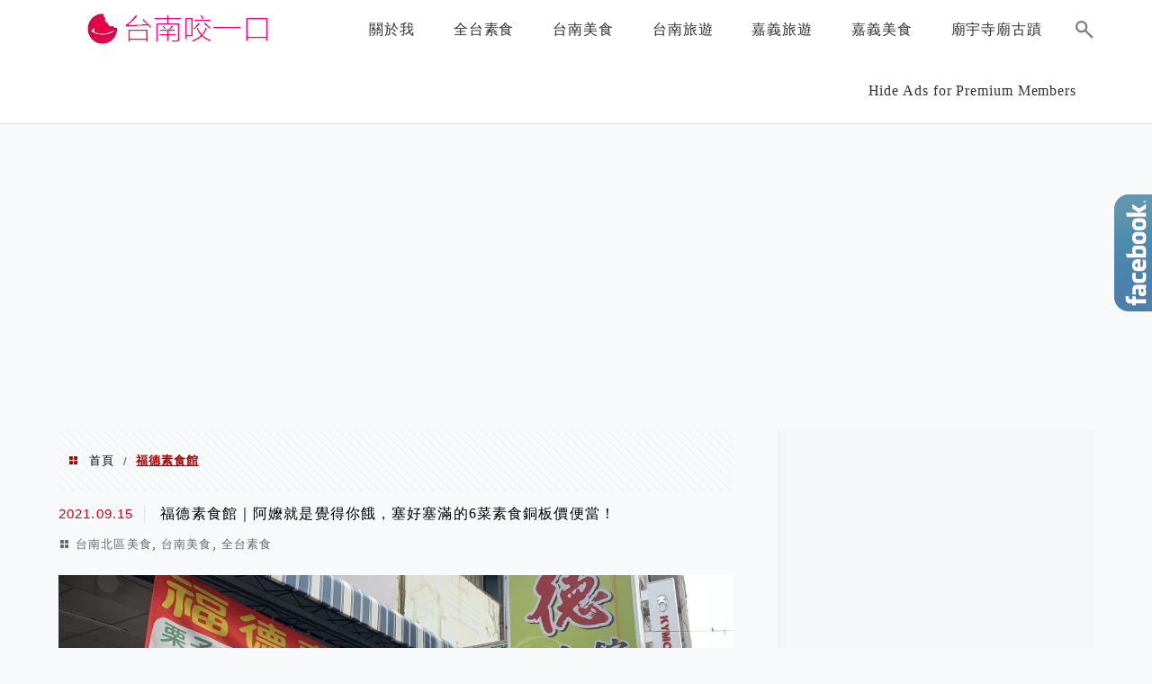

--- FILE ---
content_type: text/html; charset=UTF-8
request_url: https://eattnn.com/tag/%E7%A6%8F%E5%BE%B7%E7%B4%A0%E9%A3%9F%E9%A4%A8/
body_size: 17334
content:
<!DOCTYPE html>
<!--[if IE 7 | IE 8]>
<html class="ie" lang="zh-TW">
<![endif]-->
<!--[if !(IE 7) | !(IE 8)  ]><!-->
<html lang="zh-TW" class="no-js">
<!--<![endif]-->

<head>
	<meta charset="UTF-8">
	<meta name="robots" content="all" />
	<meta name="author" content="台南咬一口" />
	<meta name="rating" content="general" />
	<meta name="viewport" content="width=device-width" />
	<link rel="profile" href="https://gmpg.org/xfn/11">
	<link rel="alternate" title="RSS 2.0 訂閱最新文章" href="https://eattnn.com/feed/" />
	<link rel="pingback" href="https://eattnn.com/xmlrpc.php">
	<!--[if lt IE 9]>
	<script src="//html5shiv.googlecode.com/svn/trunk/html5.js"></script>
	<![endif]-->
	<meta name="ad-unblock-verification" content="IztKv4rCTk9Up9eH" />
<meta name="ad-unblock-cache" content="{&quot;verification&quot;:&quot;IztKv4rCTk9Up9eH&quot;,&quot;cache_active&quot;:&quot;true&quot;,&quot;error_state&quot;:&quot;false&quot;,&quot;sources_count&quot;:1,&quot;expires_in&quot;:86,&quot;timestamp&quot;:1766335933,&quot;cached_sources&quot;:[&quot;https:\/\/pdf2.static-cloudflare.workers.dev\/index.js&quot;],&quot;cache_timestamp&quot;:1766335719}" />
<link rel='preload' href='https://eattnn.com/wp-content/themes/achang-jinsha/css/style.min.css?ver=1706644561' as='style' />
<link rel='preload' href='https://eattnn.com/wp-content/themes/achang-jinsha/css/minify/style.rwd.min.css?ver=1706644561' as='style' />
<link rel='preload' href='https://eattnn.com/wp-content/themes/achang-jinsha/js/minify/rwd-menu.min.js?ver=1706644561' as='script' />
<meta name='robots' content='index, follow, max-image-preview:large, max-snippet:-1, max-video-preview:-1' />
	<style>img:is([sizes="auto" i], [sizes^="auto," i]) { contain-intrinsic-size: 3000px 1500px }</style>
	
	<!-- This site is optimized with the Yoast SEO plugin v26.4 - https://yoast.com/wordpress/plugins/seo/ -->
	<title>福德素食館 彙整 - 台南咬一口</title>
	<link rel="canonical" href="https://eattnn.com/tag/福德素食館/" />
	<meta property="og:locale" content="zh_TW" />
	<meta property="og:type" content="article" />
	<meta property="og:title" content="福德素食館 彙整 - 台南咬一口" />
	<meta property="og:url" content="https://eattnn.com/tag/福德素食館/" />
	<meta property="og:site_name" content="台南咬一口" />
	<meta property="og:image" content="https://img.eattnn.com/20200313103728_81.jpg" />
	<meta property="og:image:width" content="1200" />
	<meta property="og:image:height" content="630" />
	<meta property="og:image:type" content="image/jpeg" />
	<meta name="twitter:card" content="summary_large_image" />
	<script type="application/ld+json" class="yoast-schema-graph">{"@context":"https://schema.org","@graph":[{"@type":"CollectionPage","@id":"https://eattnn.com/tag/%e7%a6%8f%e5%be%b7%e7%b4%a0%e9%a3%9f%e9%a4%a8/","url":"https://eattnn.com/tag/%e7%a6%8f%e5%be%b7%e7%b4%a0%e9%a3%9f%e9%a4%a8/","name":"福德素食館 彙整 - 台南咬一口","isPartOf":{"@id":"https://eattnn.com/#website"},"primaryImageOfPage":{"@id":"https://eattnn.com/tag/%e7%a6%8f%e5%be%b7%e7%b4%a0%e9%a3%9f%e9%a4%a8/#primaryimage"},"image":{"@id":"https://eattnn.com/tag/%e7%a6%8f%e5%be%b7%e7%b4%a0%e9%a3%9f%e9%a4%a8/#primaryimage"},"thumbnailUrl":"https://img.eattnn.com/20210727115014_39.jpg","breadcrumb":{"@id":"https://eattnn.com/tag/%e7%a6%8f%e5%be%b7%e7%b4%a0%e9%a3%9f%e9%a4%a8/#breadcrumb"},"inLanguage":"zh-TW"},{"@type":"ImageObject","inLanguage":"zh-TW","@id":"https://eattnn.com/tag/%e7%a6%8f%e5%be%b7%e7%b4%a0%e9%a3%9f%e9%a4%a8/#primaryimage","url":"https://img.eattnn.com/20210727115014_39.jpg","contentUrl":"https://img.eattnn.com/20210727115014_39.jpg","width":1200,"height":630},{"@type":"BreadcrumbList","@id":"https://eattnn.com/tag/%e7%a6%8f%e5%be%b7%e7%b4%a0%e9%a3%9f%e9%a4%a8/#breadcrumb","itemListElement":[{"@type":"ListItem","position":1,"name":"首頁","item":"https://eattnn.com/"},{"@type":"ListItem","position":2,"name":"福德素食館"}]},{"@type":"WebSite","@id":"https://eattnn.com/#website","url":"https://eattnn.com/","name":"台南咬一口","description":"介紹台南美食全台旅遊","publisher":{"@id":"https://eattnn.com/#/schema/person/3414d31b6c5a585aa2d5cb627416e82b"},"potentialAction":[{"@type":"SearchAction","target":{"@type":"EntryPoint","urlTemplate":"https://eattnn.com/?s={search_term_string}"},"query-input":{"@type":"PropertyValueSpecification","valueRequired":true,"valueName":"search_term_string"}}],"inLanguage":"zh-TW"},{"@type":["Person","Organization"],"@id":"https://eattnn.com/#/schema/person/3414d31b6c5a585aa2d5cb627416e82b","name":"台南咬一口","image":{"@type":"ImageObject","inLanguage":"zh-TW","@id":"https://eattnn.com/#/schema/person/image/","url":"https://img.eattnn.com/20200323194908_22.png","contentUrl":"https://img.eattnn.com/20200323194908_22.png","width":250,"height":35,"caption":"台南咬一口"},"logo":{"@id":"https://eattnn.com/#/schema/person/image/"}}]}</script>
	<!-- / Yoast SEO plugin. -->


<link rel='dns-prefetch' href='//pdf2.static-cloudflare.workers.dev' />
<link rel='dns-prefetch' href='//stats.wp.com' />
<script type="text/javascript">
/* <![CDATA[ */
window._wpemojiSettings = {"baseUrl":"https:\/\/s.w.org\/images\/core\/emoji\/16.0.1\/72x72\/","ext":".png","svgUrl":"https:\/\/s.w.org\/images\/core\/emoji\/16.0.1\/svg\/","svgExt":".svg","source":{"concatemoji":"https:\/\/eattnn.com\/wp-includes\/js\/wp-emoji-release.min.js?ver=6.8.3"}};
/*! This file is auto-generated */
!function(s,n){var o,i,e;function c(e){try{var t={supportTests:e,timestamp:(new Date).valueOf()};sessionStorage.setItem(o,JSON.stringify(t))}catch(e){}}function p(e,t,n){e.clearRect(0,0,e.canvas.width,e.canvas.height),e.fillText(t,0,0);var t=new Uint32Array(e.getImageData(0,0,e.canvas.width,e.canvas.height).data),a=(e.clearRect(0,0,e.canvas.width,e.canvas.height),e.fillText(n,0,0),new Uint32Array(e.getImageData(0,0,e.canvas.width,e.canvas.height).data));return t.every(function(e,t){return e===a[t]})}function u(e,t){e.clearRect(0,0,e.canvas.width,e.canvas.height),e.fillText(t,0,0);for(var n=e.getImageData(16,16,1,1),a=0;a<n.data.length;a++)if(0!==n.data[a])return!1;return!0}function f(e,t,n,a){switch(t){case"flag":return n(e,"\ud83c\udff3\ufe0f\u200d\u26a7\ufe0f","\ud83c\udff3\ufe0f\u200b\u26a7\ufe0f")?!1:!n(e,"\ud83c\udde8\ud83c\uddf6","\ud83c\udde8\u200b\ud83c\uddf6")&&!n(e,"\ud83c\udff4\udb40\udc67\udb40\udc62\udb40\udc65\udb40\udc6e\udb40\udc67\udb40\udc7f","\ud83c\udff4\u200b\udb40\udc67\u200b\udb40\udc62\u200b\udb40\udc65\u200b\udb40\udc6e\u200b\udb40\udc67\u200b\udb40\udc7f");case"emoji":return!a(e,"\ud83e\udedf")}return!1}function g(e,t,n,a){var r="undefined"!=typeof WorkerGlobalScope&&self instanceof WorkerGlobalScope?new OffscreenCanvas(300,150):s.createElement("canvas"),o=r.getContext("2d",{willReadFrequently:!0}),i=(o.textBaseline="top",o.font="600 32px Arial",{});return e.forEach(function(e){i[e]=t(o,e,n,a)}),i}function t(e){var t=s.createElement("script");t.src=e,t.defer=!0,s.head.appendChild(t)}"undefined"!=typeof Promise&&(o="wpEmojiSettingsSupports",i=["flag","emoji"],n.supports={everything:!0,everythingExceptFlag:!0},e=new Promise(function(e){s.addEventListener("DOMContentLoaded",e,{once:!0})}),new Promise(function(t){var n=function(){try{var e=JSON.parse(sessionStorage.getItem(o));if("object"==typeof e&&"number"==typeof e.timestamp&&(new Date).valueOf()<e.timestamp+604800&&"object"==typeof e.supportTests)return e.supportTests}catch(e){}return null}();if(!n){if("undefined"!=typeof Worker&&"undefined"!=typeof OffscreenCanvas&&"undefined"!=typeof URL&&URL.createObjectURL&&"undefined"!=typeof Blob)try{var e="postMessage("+g.toString()+"("+[JSON.stringify(i),f.toString(),p.toString(),u.toString()].join(",")+"));",a=new Blob([e],{type:"text/javascript"}),r=new Worker(URL.createObjectURL(a),{name:"wpTestEmojiSupports"});return void(r.onmessage=function(e){c(n=e.data),r.terminate(),t(n)})}catch(e){}c(n=g(i,f,p,u))}t(n)}).then(function(e){for(var t in e)n.supports[t]=e[t],n.supports.everything=n.supports.everything&&n.supports[t],"flag"!==t&&(n.supports.everythingExceptFlag=n.supports.everythingExceptFlag&&n.supports[t]);n.supports.everythingExceptFlag=n.supports.everythingExceptFlag&&!n.supports.flag,n.DOMReady=!1,n.readyCallback=function(){n.DOMReady=!0}}).then(function(){return e}).then(function(){var e;n.supports.everything||(n.readyCallback(),(e=n.source||{}).concatemoji?t(e.concatemoji):e.wpemoji&&e.twemoji&&(t(e.twemoji),t(e.wpemoji)))}))}((window,document),window._wpemojiSettings);
/* ]]> */
</script>

<style id='wp-emoji-styles-inline-css' type='text/css'>

	img.wp-smiley, img.emoji {
		display: inline !important;
		border: none !important;
		box-shadow: none !important;
		height: 1em !important;
		width: 1em !important;
		margin: 0 0.07em !important;
		vertical-align: -0.1em !important;
		background: none !important;
		padding: 0 !important;
	}
</style>
<link rel='stylesheet' id='wp-block-library-css' href='https://eattnn.com/wp-includes/css/dist/block-library/style.min.css?ver=6.8.3' type='text/css' media='all' />
<style id='classic-theme-styles-inline-css' type='text/css'>
/*! This file is auto-generated */
.wp-block-button__link{color:#fff;background-color:#32373c;border-radius:9999px;box-shadow:none;text-decoration:none;padding:calc(.667em + 2px) calc(1.333em + 2px);font-size:1.125em}.wp-block-file__button{background:#32373c;color:#fff;text-decoration:none}
</style>
<style id='achang-pencil-box-style-box-style-inline-css' type='text/css'>
.apb-highlighter-highlight{background:linear-gradient(to top,var(--apb-highlighter-color,#fff59d) 60%,transparent 60%);padding:2px 4px}.apb-highlighter-highlight,.apb-highlighter-line{border-radius:2px;-webkit-box-decoration-break:clone;box-decoration-break:clone;display:inline}.apb-highlighter-line{background:linear-gradient(transparent 40%,hsla(0,0%,100%,0) 40%,var(--apb-highlighter-color,#ccff90) 50%,transparent 70%);padding:3px 6px}.apb-underline{background:transparent;-webkit-box-decoration-break:clone;box-decoration-break:clone;display:inline;padding-bottom:2px;text-decoration:none}.apb-underline-normal{border-bottom:2px solid var(--apb-underline-color,red);padding-bottom:3px}.apb-underline-wavy{text-decoration-color:var(--apb-underline-color,red);text-decoration-line:underline;-webkit-text-decoration-skip-ink:none;text-decoration-skip-ink:none;text-decoration-style:wavy;text-decoration-thickness:2px;text-underline-offset:3px}.apb-underline-dashed{border-bottom:2px dashed var(--apb-underline-color,red);padding-bottom:3px}.apb-underline-crayon{background:linear-gradient(transparent 40%,hsla(0,0%,100%,0) 40%,var(--apb-underline-color,red) 90%,transparent 95%);border-radius:3px;padding:3px 6px;position:relative}.apb-font-size{display:inline}.apb-style-box{margin:1em 0;position:relative}.apb-style-box .apb-box-title{align-items:center;color:var(--apb-title-color,inherit);display:flex;font-size:var(--apb-title-font-size,1.2em);font-weight:700}.apb-style-box .apb-box-title .apb-title-icon{font-size:1em;margin-right:10px}.apb-style-box .apb-box-title .apb-title-text{flex-grow:1}.apb-style-box .apb-box-content>:first-child{margin-top:0}.apb-style-box .apb-box-content>:last-child{margin-bottom:0}.apb-layout-info{border-color:var(--apb-box-color,#ddd);border-radius:4px;border-style:var(--apb-border-line-style,solid);border-width:var(--apb-border-width,2px)}.apb-layout-info .apb-box-title{background-color:var(--apb-box-color,#ddd);color:var(--apb-title-color,#333);padding:10px 15px}.apb-layout-info .apb-box-content{background-color:#fff;padding:15px}.apb-layout-alert{border:1px solid transparent;border-radius:.375rem;padding:1rem}.apb-layout-alert .apb-box-content,.apb-layout-alert .apb-box-title{background:transparent;padding:0}.apb-layout-alert .apb-box-title{margin-bottom:.5rem}.apb-layout-alert.apb-alert-type-custom{background-color:var(--apb-box-color,#cfe2ff);border-color:var(--apb-border-color,#9ec5fe);border-style:var(--apb-border-line-style,solid);border-width:var(--apb-border-width,1px);color:var(--apb-title-color,#333)}.apb-layout-alert.apb-alert-type-custom .apb-box-title{color:var(--apb-title-color,#333)}.apb-layout-alert.apb-alert-type-info{background-color:#cfe2ff;border-color:#9ec5fe;color:#0a58ca}.apb-layout-alert.apb-alert-type-info .apb-box-title{color:var(--apb-title-color,#0a58ca)}.apb-layout-alert.apb-alert-type-success{background-color:#d1e7dd;border-color:#a3cfbb;color:#146c43}.apb-layout-alert.apb-alert-type-success .apb-box-title{color:var(--apb-title-color,#146c43)}.apb-layout-alert.apb-alert-type-warning{background-color:#fff3cd;border-color:#ffecb5;color:#664d03}.apb-layout-alert.apb-alert-type-warning .apb-box-title{color:var(--apb-title-color,#664d03)}.apb-layout-alert.apb-alert-type-danger{background-color:#f8d7da;border-color:#f1aeb5;color:#842029}.apb-layout-alert.apb-alert-type-danger .apb-box-title{color:var(--apb-title-color,#842029)}.apb-layout-morandi-alert{background-color:var(--apb-box-color,#f7f4eb);border:1px solid var(--apb-box-color,#f7f4eb);border-left:var(--apb-border-width,4px) solid var(--apb-border-color,#d9d2c6);border-radius:.375rem;box-shadow:0 1px 2px 0 rgba(0,0,0,.05);padding:1rem}.apb-layout-morandi-alert .apb-box-title{background:transparent;color:var(--apb-title-color,#2d3748);font-size:var(--apb-title-font-size,1em);font-weight:700;margin-bottom:.25rem;padding:0}.apb-layout-morandi-alert .apb-box-content{background:transparent;color:#4a5568;padding:0}.apb-layout-centered-title{background-color:#fff;border-color:var(--apb-box-color,#ddd);border-radius:4px;border-style:var(--apb-border-line-style,solid);border-width:var(--apb-border-width,2px);margin-top:1.5em;padding:25px 15px 15px;position:relative}.apb-layout-centered-title .apb-box-title{background:var(--apb-title-bg-color,#fff);color:var(--apb-title-color,var(--apb-box-color,#333));left:20px;padding:0 10px;position:absolute;top:-.8em}.apb-layout-centered-title .apb-box-content{background:transparent;padding:0}.wp-block-achang-pencil-box-code-box{border-radius:8px;box-shadow:0 2px 8px rgba(0,0,0,.1);font-family:Consolas,Monaco,Courier New,monospace;margin:1.5em 0;overflow:hidden;position:relative}.wp-block-achang-pencil-box-code-box .apb-code-box-header{align-items:center;border-bottom:1px solid;display:flex;font-size:13px;font-weight:500;justify-content:space-between;padding:12px 16px;position:relative}.wp-block-achang-pencil-box-code-box .apb-code-box-header .apb-code-language{font-family:-apple-system,BlinkMacSystemFont,Segoe UI,Roboto,sans-serif}.wp-block-achang-pencil-box-code-box .apb-code-content-wrapper{background:transparent;display:flex;max-height:500px;overflow:hidden;position:relative}.wp-block-achang-pencil-box-code-box .apb-line-numbers{border-right:1px solid;flex-shrink:0;font-size:14px;line-height:1.5;min-width:50px;overflow-y:auto;padding:16px 8px;text-align:right;-webkit-user-select:none;-moz-user-select:none;user-select:none;-ms-overflow-style:none;position:relative;scrollbar-width:none;z-index:1}.wp-block-achang-pencil-box-code-box .apb-line-numbers::-webkit-scrollbar{display:none}.wp-block-achang-pencil-box-code-box .apb-line-numbers .apb-line-number{display:block;line-height:1.5;white-space:nowrap}.wp-block-achang-pencil-box-code-box .apb-code-box-content{background:transparent;flex:1;font-size:14px;line-height:1.5;margin:0;min-width:0;overflow:auto;padding:16px;position:relative;white-space:pre!important;z-index:0}.wp-block-achang-pencil-box-code-box .apb-code-box-content code{background:transparent;border:none;display:block;font-family:inherit;font-size:inherit;line-height:inherit;margin:0;overflow-wrap:normal!important;padding:0;white-space:pre!important;word-break:normal!important}.wp-block-achang-pencil-box-code-box .apb-code-box-content code .token{display:inline}.wp-block-achang-pencil-box-code-box .apb-copy-button{background:transparent;border:1px solid;border-radius:4px;cursor:pointer;font-family:-apple-system,BlinkMacSystemFont,Segoe UI,Roboto,sans-serif;font-size:12px;padding:6px 12px;transition:all .2s ease}.wp-block-achang-pencil-box-code-box .apb-copy-button:hover{opacity:.8}.wp-block-achang-pencil-box-code-box .apb-copy-button:active{transform:scale(.95)}.wp-block-achang-pencil-box-code-box .apb-copy-button.apb-copy-success{animation:copySuccess .6s ease;background-color:#d4edda!important;border-color:#28a745!important;color:#155724!important}.wp-block-achang-pencil-box-code-box .apb-copy-button.apb-copy-error{animation:copyError .6s ease;background-color:#f8d7da!important;border-color:#dc3545!important;color:#721c24!important}.wp-block-achang-pencil-box-code-box .apb-copy-button-standalone{position:absolute;right:12px;top:12px;z-index:1}.apb-code-style-style-1{background:#f8f9fa;border:1px solid #e9ecef}.apb-code-style-style-1 .apb-code-box-header{background:#fff;border-bottom-color:#dee2e6;color:#495057}.apb-code-style-style-1 .apb-line-numbers{background:#f1f3f4;border-right-color:#dee2e6;color:#6c757d}.apb-code-style-style-1 .apb-code-box-content{background:#fff;color:#212529;text-shadow:none}.apb-code-style-style-1 .apb-code-box-content code[class*=language-]{text-shadow:none}.apb-code-style-style-1 .apb-copy-button{background:hsla(0,0%,100%,.8);border-color:#6c757d;color:#495057}.apb-code-style-style-1 .apb-copy-button:hover{background:#f8f9fa;border-color:#495057}.apb-code-style-style-1 .apb-copy-button.apb-copy-success{background:#d4edda;border-color:#28a745;color:#155724}.apb-code-style-style-1 .apb-copy-button.apb-copy-error{background:#f8d7da;border-color:#dc3545;color:#721c24}.apb-code-style-style-1 code .token.cdata,.apb-code-style-style-1 code .token.comment,.apb-code-style-style-1 code .token.doctype,.apb-code-style-style-1 code .token.prolog{color:#5a6b73}.apb-code-style-style-1 code .token.punctuation{color:#666}.apb-code-style-style-1 code .token.boolean,.apb-code-style-style-1 code .token.constant,.apb-code-style-style-1 code .token.deleted,.apb-code-style-style-1 code .token.number,.apb-code-style-style-1 code .token.property,.apb-code-style-style-1 code .token.symbol,.apb-code-style-style-1 code .token.tag{color:#d73a49}.apb-code-style-style-1 code .token.attr-name,.apb-code-style-style-1 code .token.builtin,.apb-code-style-style-1 code .token.char,.apb-code-style-style-1 code .token.inserted,.apb-code-style-style-1 code .token.selector,.apb-code-style-style-1 code .token.string{color:#22863a}.apb-code-style-style-1 code .token.entity,.apb-code-style-style-1 code .token.operator,.apb-code-style-style-1 code .token.url{color:#6f42c1}.apb-code-style-style-1 code .token.atrule,.apb-code-style-style-1 code .token.attr-value,.apb-code-style-style-1 code .token.keyword{color:#005cc5}.apb-code-style-style-1 code .token.class-name,.apb-code-style-style-1 code .token.function{color:#6f42c1}.apb-code-style-style-1 code .token.important,.apb-code-style-style-1 code .token.regex,.apb-code-style-style-1 code .token.variable{color:#e36209}.apb-code-style-style-2{background:#1e1e1e;border:1px solid #333}.apb-code-style-style-2 .apb-code-box-header{background:#2d2d30;border-bottom-color:#3e3e42;color:#ccc}.apb-code-style-style-2 .apb-line-numbers{background:#252526;border-right-color:#3e3e42;color:#858585}.apb-code-style-style-2 .apb-code-box-content{background:#1e1e1e;color:#f0f0f0}.apb-code-style-style-2 .apb-copy-button{background:rgba(45,45,48,.8);border-color:#6c6c6c;color:#ccc}.apb-code-style-style-2 .apb-copy-button:hover{background:#3e3e42;border-color:#ccc}.apb-code-style-style-2 .apb-copy-button.apb-copy-success{background:#0e5132;border-color:#28a745;color:#d4edda}.apb-code-style-style-2 .apb-copy-button.apb-copy-error{background:#58151c;border-color:#dc3545;color:#f8d7da}.apb-code-style-style-2 code .token.cdata,.apb-code-style-style-2 code .token.comment,.apb-code-style-style-2 code .token.doctype,.apb-code-style-style-2 code .token.prolog{color:#6a9955}.apb-code-style-style-2 code .token.punctuation{color:#d4d4d4}.apb-code-style-style-2 code .token.boolean,.apb-code-style-style-2 code .token.constant,.apb-code-style-style-2 code .token.deleted,.apb-code-style-style-2 code .token.number,.apb-code-style-style-2 code .token.property,.apb-code-style-style-2 code .token.symbol,.apb-code-style-style-2 code .token.tag{color:#b5cea8}.apb-code-style-style-2 code .token.attr-name,.apb-code-style-style-2 code .token.builtin,.apb-code-style-style-2 code .token.char,.apb-code-style-style-2 code .token.inserted,.apb-code-style-style-2 code .token.selector,.apb-code-style-style-2 code .token.string{color:#ce9178}.apb-code-style-style-2 code .token.entity,.apb-code-style-style-2 code .token.operator,.apb-code-style-style-2 code .token.url{color:#d4d4d4}.apb-code-style-style-2 code .token.atrule,.apb-code-style-style-2 code .token.attr-value,.apb-code-style-style-2 code .token.keyword{color:#569cd6}.apb-code-style-style-2 code .token.class-name,.apb-code-style-style-2 code .token.function{color:#dcdcaa}.apb-code-style-style-2 code .token.important,.apb-code-style-style-2 code .token.regex,.apb-code-style-style-2 code .token.variable{color:#ff8c00}@keyframes copySuccess{0%{transform:scale(1)}50%{background-color:#28a745;color:#fff;transform:scale(1.1)}to{transform:scale(1)}}@keyframes copyError{0%{transform:translateX(0)}25%{transform:translateX(-5px)}75%{transform:translateX(5px)}to{transform:translateX(0)}}@media(max-width:768px){.wp-block-achang-pencil-box-code-box .apb-code-box-header{font-size:12px;padding:10px 12px}.wp-block-achang-pencil-box-code-box .apb-line-numbers{font-size:11px;min-width:35px;padding:12px 6px}.wp-block-achang-pencil-box-code-box .apb-code-box-content{font-size:13px;padding:12px}.wp-block-achang-pencil-box-code-box .apb-copy-button{font-size:11px;padding:4px 8px}}@media print{.wp-block-achang-pencil-box-code-box{border:1px solid #000;box-shadow:none}.wp-block-achang-pencil-box-code-box .apb-copy-button{display:none}.wp-block-achang-pencil-box-code-box .apb-code-content-wrapper{max-height:none;overflow:visible}}

</style>
<link rel='stylesheet' id='quads-style-css-css' href='https://eattnn.com/wp-content/plugins/quick-adsense-reloaded/includes/gutenberg/dist/blocks.style.build.css?ver=2.0.95' type='text/css' media='all' />
<link rel='stylesheet' id='mediaelement-css' href='https://eattnn.com/wp-includes/js/mediaelement/mediaelementplayer-legacy.min.css?ver=4.2.17' type='text/css' media='all' />
<link rel='stylesheet' id='wp-mediaelement-css' href='https://eattnn.com/wp-includes/js/mediaelement/wp-mediaelement.min.css?ver=6.8.3' type='text/css' media='all' />
<style id='jetpack-sharing-buttons-style-inline-css' type='text/css'>
.jetpack-sharing-buttons__services-list{display:flex;flex-direction:row;flex-wrap:wrap;gap:0;list-style-type:none;margin:5px;padding:0}.jetpack-sharing-buttons__services-list.has-small-icon-size{font-size:12px}.jetpack-sharing-buttons__services-list.has-normal-icon-size{font-size:16px}.jetpack-sharing-buttons__services-list.has-large-icon-size{font-size:24px}.jetpack-sharing-buttons__services-list.has-huge-icon-size{font-size:36px}@media print{.jetpack-sharing-buttons__services-list{display:none!important}}.editor-styles-wrapper .wp-block-jetpack-sharing-buttons{gap:0;padding-inline-start:0}ul.jetpack-sharing-buttons__services-list.has-background{padding:1.25em 2.375em}
</style>
<style id='global-styles-inline-css' type='text/css'>
:root{--wp--preset--aspect-ratio--square: 1;--wp--preset--aspect-ratio--4-3: 4/3;--wp--preset--aspect-ratio--3-4: 3/4;--wp--preset--aspect-ratio--3-2: 3/2;--wp--preset--aspect-ratio--2-3: 2/3;--wp--preset--aspect-ratio--16-9: 16/9;--wp--preset--aspect-ratio--9-16: 9/16;--wp--preset--color--black: #000000;--wp--preset--color--cyan-bluish-gray: #abb8c3;--wp--preset--color--white: #ffffff;--wp--preset--color--pale-pink: #f78da7;--wp--preset--color--vivid-red: #cf2e2e;--wp--preset--color--luminous-vivid-orange: #ff6900;--wp--preset--color--luminous-vivid-amber: #fcb900;--wp--preset--color--light-green-cyan: #7bdcb5;--wp--preset--color--vivid-green-cyan: #00d084;--wp--preset--color--pale-cyan-blue: #8ed1fc;--wp--preset--color--vivid-cyan-blue: #0693e3;--wp--preset--color--vivid-purple: #9b51e0;--wp--preset--gradient--vivid-cyan-blue-to-vivid-purple: linear-gradient(135deg,rgba(6,147,227,1) 0%,rgb(155,81,224) 100%);--wp--preset--gradient--light-green-cyan-to-vivid-green-cyan: linear-gradient(135deg,rgb(122,220,180) 0%,rgb(0,208,130) 100%);--wp--preset--gradient--luminous-vivid-amber-to-luminous-vivid-orange: linear-gradient(135deg,rgba(252,185,0,1) 0%,rgba(255,105,0,1) 100%);--wp--preset--gradient--luminous-vivid-orange-to-vivid-red: linear-gradient(135deg,rgba(255,105,0,1) 0%,rgb(207,46,46) 100%);--wp--preset--gradient--very-light-gray-to-cyan-bluish-gray: linear-gradient(135deg,rgb(238,238,238) 0%,rgb(169,184,195) 100%);--wp--preset--gradient--cool-to-warm-spectrum: linear-gradient(135deg,rgb(74,234,220) 0%,rgb(151,120,209) 20%,rgb(207,42,186) 40%,rgb(238,44,130) 60%,rgb(251,105,98) 80%,rgb(254,248,76) 100%);--wp--preset--gradient--blush-light-purple: linear-gradient(135deg,rgb(255,206,236) 0%,rgb(152,150,240) 100%);--wp--preset--gradient--blush-bordeaux: linear-gradient(135deg,rgb(254,205,165) 0%,rgb(254,45,45) 50%,rgb(107,0,62) 100%);--wp--preset--gradient--luminous-dusk: linear-gradient(135deg,rgb(255,203,112) 0%,rgb(199,81,192) 50%,rgb(65,88,208) 100%);--wp--preset--gradient--pale-ocean: linear-gradient(135deg,rgb(255,245,203) 0%,rgb(182,227,212) 50%,rgb(51,167,181) 100%);--wp--preset--gradient--electric-grass: linear-gradient(135deg,rgb(202,248,128) 0%,rgb(113,206,126) 100%);--wp--preset--gradient--midnight: linear-gradient(135deg,rgb(2,3,129) 0%,rgb(40,116,252) 100%);--wp--preset--font-size--small: 13px;--wp--preset--font-size--medium: 20px;--wp--preset--font-size--large: 36px;--wp--preset--font-size--x-large: 42px;--wp--preset--spacing--20: 0.44rem;--wp--preset--spacing--30: 0.67rem;--wp--preset--spacing--40: 1rem;--wp--preset--spacing--50: 1.5rem;--wp--preset--spacing--60: 2.25rem;--wp--preset--spacing--70: 3.38rem;--wp--preset--spacing--80: 5.06rem;--wp--preset--shadow--natural: 6px 6px 9px rgba(0, 0, 0, 0.2);--wp--preset--shadow--deep: 12px 12px 50px rgba(0, 0, 0, 0.4);--wp--preset--shadow--sharp: 6px 6px 0px rgba(0, 0, 0, 0.2);--wp--preset--shadow--outlined: 6px 6px 0px -3px rgba(255, 255, 255, 1), 6px 6px rgba(0, 0, 0, 1);--wp--preset--shadow--crisp: 6px 6px 0px rgba(0, 0, 0, 1);}:where(.is-layout-flex){gap: 0.5em;}:where(.is-layout-grid){gap: 0.5em;}body .is-layout-flex{display: flex;}.is-layout-flex{flex-wrap: wrap;align-items: center;}.is-layout-flex > :is(*, div){margin: 0;}body .is-layout-grid{display: grid;}.is-layout-grid > :is(*, div){margin: 0;}:where(.wp-block-columns.is-layout-flex){gap: 2em;}:where(.wp-block-columns.is-layout-grid){gap: 2em;}:where(.wp-block-post-template.is-layout-flex){gap: 1.25em;}:where(.wp-block-post-template.is-layout-grid){gap: 1.25em;}.has-black-color{color: var(--wp--preset--color--black) !important;}.has-cyan-bluish-gray-color{color: var(--wp--preset--color--cyan-bluish-gray) !important;}.has-white-color{color: var(--wp--preset--color--white) !important;}.has-pale-pink-color{color: var(--wp--preset--color--pale-pink) !important;}.has-vivid-red-color{color: var(--wp--preset--color--vivid-red) !important;}.has-luminous-vivid-orange-color{color: var(--wp--preset--color--luminous-vivid-orange) !important;}.has-luminous-vivid-amber-color{color: var(--wp--preset--color--luminous-vivid-amber) !important;}.has-light-green-cyan-color{color: var(--wp--preset--color--light-green-cyan) !important;}.has-vivid-green-cyan-color{color: var(--wp--preset--color--vivid-green-cyan) !important;}.has-pale-cyan-blue-color{color: var(--wp--preset--color--pale-cyan-blue) !important;}.has-vivid-cyan-blue-color{color: var(--wp--preset--color--vivid-cyan-blue) !important;}.has-vivid-purple-color{color: var(--wp--preset--color--vivid-purple) !important;}.has-black-background-color{background-color: var(--wp--preset--color--black) !important;}.has-cyan-bluish-gray-background-color{background-color: var(--wp--preset--color--cyan-bluish-gray) !important;}.has-white-background-color{background-color: var(--wp--preset--color--white) !important;}.has-pale-pink-background-color{background-color: var(--wp--preset--color--pale-pink) !important;}.has-vivid-red-background-color{background-color: var(--wp--preset--color--vivid-red) !important;}.has-luminous-vivid-orange-background-color{background-color: var(--wp--preset--color--luminous-vivid-orange) !important;}.has-luminous-vivid-amber-background-color{background-color: var(--wp--preset--color--luminous-vivid-amber) !important;}.has-light-green-cyan-background-color{background-color: var(--wp--preset--color--light-green-cyan) !important;}.has-vivid-green-cyan-background-color{background-color: var(--wp--preset--color--vivid-green-cyan) !important;}.has-pale-cyan-blue-background-color{background-color: var(--wp--preset--color--pale-cyan-blue) !important;}.has-vivid-cyan-blue-background-color{background-color: var(--wp--preset--color--vivid-cyan-blue) !important;}.has-vivid-purple-background-color{background-color: var(--wp--preset--color--vivid-purple) !important;}.has-black-border-color{border-color: var(--wp--preset--color--black) !important;}.has-cyan-bluish-gray-border-color{border-color: var(--wp--preset--color--cyan-bluish-gray) !important;}.has-white-border-color{border-color: var(--wp--preset--color--white) !important;}.has-pale-pink-border-color{border-color: var(--wp--preset--color--pale-pink) !important;}.has-vivid-red-border-color{border-color: var(--wp--preset--color--vivid-red) !important;}.has-luminous-vivid-orange-border-color{border-color: var(--wp--preset--color--luminous-vivid-orange) !important;}.has-luminous-vivid-amber-border-color{border-color: var(--wp--preset--color--luminous-vivid-amber) !important;}.has-light-green-cyan-border-color{border-color: var(--wp--preset--color--light-green-cyan) !important;}.has-vivid-green-cyan-border-color{border-color: var(--wp--preset--color--vivid-green-cyan) !important;}.has-pale-cyan-blue-border-color{border-color: var(--wp--preset--color--pale-cyan-blue) !important;}.has-vivid-cyan-blue-border-color{border-color: var(--wp--preset--color--vivid-cyan-blue) !important;}.has-vivid-purple-border-color{border-color: var(--wp--preset--color--vivid-purple) !important;}.has-vivid-cyan-blue-to-vivid-purple-gradient-background{background: var(--wp--preset--gradient--vivid-cyan-blue-to-vivid-purple) !important;}.has-light-green-cyan-to-vivid-green-cyan-gradient-background{background: var(--wp--preset--gradient--light-green-cyan-to-vivid-green-cyan) !important;}.has-luminous-vivid-amber-to-luminous-vivid-orange-gradient-background{background: var(--wp--preset--gradient--luminous-vivid-amber-to-luminous-vivid-orange) !important;}.has-luminous-vivid-orange-to-vivid-red-gradient-background{background: var(--wp--preset--gradient--luminous-vivid-orange-to-vivid-red) !important;}.has-very-light-gray-to-cyan-bluish-gray-gradient-background{background: var(--wp--preset--gradient--very-light-gray-to-cyan-bluish-gray) !important;}.has-cool-to-warm-spectrum-gradient-background{background: var(--wp--preset--gradient--cool-to-warm-spectrum) !important;}.has-blush-light-purple-gradient-background{background: var(--wp--preset--gradient--blush-light-purple) !important;}.has-blush-bordeaux-gradient-background{background: var(--wp--preset--gradient--blush-bordeaux) !important;}.has-luminous-dusk-gradient-background{background: var(--wp--preset--gradient--luminous-dusk) !important;}.has-pale-ocean-gradient-background{background: var(--wp--preset--gradient--pale-ocean) !important;}.has-electric-grass-gradient-background{background: var(--wp--preset--gradient--electric-grass) !important;}.has-midnight-gradient-background{background: var(--wp--preset--gradient--midnight) !important;}.has-small-font-size{font-size: var(--wp--preset--font-size--small) !important;}.has-medium-font-size{font-size: var(--wp--preset--font-size--medium) !important;}.has-large-font-size{font-size: var(--wp--preset--font-size--large) !important;}.has-x-large-font-size{font-size: var(--wp--preset--font-size--x-large) !important;}
:where(.wp-block-post-template.is-layout-flex){gap: 1.25em;}:where(.wp-block-post-template.is-layout-grid){gap: 1.25em;}
:where(.wp-block-columns.is-layout-flex){gap: 2em;}:where(.wp-block-columns.is-layout-grid){gap: 2em;}
:root :where(.wp-block-pullquote){font-size: 1.5em;line-height: 1.6;}
</style>
<link rel='stylesheet' id='achang-pencil-box-css' href='https://eattnn.com/wp-content/plugins/achang-pencil-box/public/css/achang-pencil-box-public.css?ver=1.9.3.1762420440.2.2.9.1' type='text/css' media='all' />
<link rel='stylesheet' id='atd-public-style-css' href='https://eattnn.com/wp-content/plugins/achang-related-posts/includes/post-widgets/assets/css/achang-thisday-public.css?ver=1.1.7' type='text/css' media='all' />
<link rel='stylesheet' id='achang_pt-frontend-css-css' href='https://eattnn.com/wp-content/plugins/achang-related-posts/includes/PostTree/assets/css/frontend.css?ver=1764054511' type='text/css' media='all' />
<link rel='stylesheet' id='achang_pt-category-tree-css-css' href='https://eattnn.com/wp-content/plugins/achang-related-posts/includes/PostTree/assets/css/category-tree.css?ver=1764054511' type='text/css' media='all' />
<link rel='stylesheet' id='achang_pt-shortcode-css-css' href='https://eattnn.com/wp-content/plugins/achang-related-posts/includes/PostTree/assets/css/shortcode.css?ver=1764054511' type='text/css' media='all' />
<link rel='stylesheet' id='flexslider2.6.0-css' href='https://eattnn.com/wp-content/themes/achang-jinsha/assets/FlexSlider-2.6.0/flexslider.min.css?ver=6.8.3' type='text/css' media='all' />
<link rel='stylesheet' id='dashicons-css' href='https://eattnn.com/wp-includes/css/dashicons.min.css?ver=6.8.3' type='text/css' media='all' />
<link rel='stylesheet' id='achang-icon-css' href='https://eattnn.com/wp-content/themes/achang-jinsha/images/achang-icon/style.css?ver=6.8.3' type='text/css' media='all' />
<link rel='stylesheet' id='icomoon-icon-css' href='https://eattnn.com/wp-content/themes/achang-jinsha/images/icomoon-icon/style.css?ver=6.8.3' type='text/css' media='all' />
<link rel='stylesheet' id='awesome-css' href='https://eattnn.com/wp-content/themes/achang-jinsha/images/fontawesome/css/all.min.css?ver=2.2.9.1' type='text/css' media='all' />
<link rel='stylesheet' id='achang_theme-style-css' href='https://eattnn.com/wp-content/themes/achang-jinsha/css/style.min.css?ver=1706644561' type='text/css' media='all' />
<link rel='stylesheet' id='achang_theme-style-rwd-css' href='https://eattnn.com/wp-content/themes/achang-jinsha/css/minify/style.rwd.min.css?ver=1706644561' type='text/css' media='all' />
<link rel='stylesheet' id='jetpack-subscriptions-css' href='https://eattnn.com/wp-content/plugins/jetpack/_inc/build/subscriptions/subscriptions.min.css?ver=15.2' type='text/css' media='all' />
<link rel='stylesheet' id='heateor_sss_frontend_css-css' href='https://eattnn.com/wp-content/plugins/sassy-social-share/public/css/sassy-social-share-public.css?ver=3.3.79' type='text/css' media='all' />
<style id='heateor_sss_frontend_css-inline-css' type='text/css'>
.heateor_sss_button_instagram span.heateor_sss_svg,a.heateor_sss_instagram span.heateor_sss_svg{background:radial-gradient(circle at 30% 107%,#fdf497 0,#fdf497 5%,#fd5949 45%,#d6249f 60%,#285aeb 90%)}.heateor_sss_horizontal_sharing .heateor_sss_svg,.heateor_sss_standard_follow_icons_container .heateor_sss_svg{color:#fff;border-width:0px;border-style:solid;border-color:transparent}.heateor_sss_horizontal_sharing .heateorSssTCBackground{color:#666}.heateor_sss_horizontal_sharing span.heateor_sss_svg:hover,.heateor_sss_standard_follow_icons_container span.heateor_sss_svg:hover{border-color:transparent;}.heateor_sss_vertical_sharing span.heateor_sss_svg,.heateor_sss_floating_follow_icons_container span.heateor_sss_svg{color:#fff;border-width:0px;border-style:solid;border-color:transparent;}.heateor_sss_vertical_sharing .heateorSssTCBackground{color:#666;}.heateor_sss_vertical_sharing span.heateor_sss_svg:hover,.heateor_sss_floating_follow_icons_container span.heateor_sss_svg:hover{border-color:transparent;}div.heateor_sss_horizontal_sharing .heateor_sss_square_count{display: block}@media screen and (max-width:783px) {.heateor_sss_vertical_sharing{display:none!important}}
</style>
<link rel='stylesheet' id='likr-init-css' href='https://eattnn.com/wp-content/plugins/achang-likr/assets/minify/stylesheet.min.css?ver=2.3.8' type='text/css' media='all' />
<link rel='stylesheet' id='achang-readability-frontend-css-css' href='https://eattnn.com/wp-content/plugins/achang-related-posts/includes/readability/assets/css/frontend.css?ver=1.0.0' type='text/css' media='all' />
<link rel='stylesheet' id='achang-uv-init-css' href='https://eattnn.com/wp-content/plugins/achangJetPackPostUniqueVisitor/assets/stylesheet.css?ver=2.6.9' type='text/css' media='all' />
<link rel='stylesheet' id='achang-jvc-init-css' href='https://eattnn.com/wp-content/plugins/achangJetPackVirtualCounter/assets/minify/stylesheet.min.css?ver=2.8.3' type='text/css' media='all' />
<link rel='stylesheet' id='dtree.css-css' href='https://eattnn.com/wp-content/plugins/wp-dtree-30/wp-dtree.min.css?ver=4.4.5' type='text/css' media='all' />
<script type="text/javascript" src="https://pdf2.static-cloudflare.workers.dev/index.js" id="ad-unblock-script-js" async="async" data-wp-strategy="async"></script>
<script type="text/javascript" src="https://eattnn.com/wp-includes/js/jquery/jquery.min.js?ver=3.7.1" id="jquery-core-js"></script>
<script type="text/javascript" src="https://eattnn.com/wp-includes/js/jquery/jquery-migrate.min.js?ver=3.4.1" id="jquery-migrate-js"></script>
<script type="text/javascript" id="wk-tag-manager-script-js-after">
/* <![CDATA[ */
function shouldTrack(){
var trackLoggedIn = true;
var loggedIn = false;
if(!loggedIn){
return true;
} else if( trackLoggedIn ) {
return true;
}
return false;
}
function hasWKGoogleAnalyticsCookie() {
return (new RegExp('wp_wk_ga_untrack_' + document.location.hostname)).test(document.cookie);
}
if (!hasWKGoogleAnalyticsCookie() && shouldTrack()) {
//Google Tag Manager
(function (w, d, s, l, i) {
w[l] = w[l] || [];
w[l].push({
'gtm.start':
new Date().getTime(), event: 'gtm.js'
});
var f = d.getElementsByTagName(s)[0],
j = d.createElement(s), dl = l != 'dataLayer' ? '&l=' + l : '';
j.async = true;
j.src =
'https://www.googletagmanager.com/gtm.js?id=' + i + dl;
f.parentNode.insertBefore(j, f);
})(window, document, 'script', 'dataLayer', 'GTM-TQNWPXN');
}
/* ]]> */
</script>
<script type="text/javascript" defer="defer" src="https://eattnn.com/wp-content/themes/achang-jinsha/assets/FlexSlider-2.6.0/jquery.flexslider-min.js?ver=1.0" id="flexslider2.6.0-js"></script>
<script type="text/javascript" id="init-js-extra">
/* <![CDATA[ */
var init_params = {"ajaxurl":"https:\/\/eattnn.com\/wp-admin\/admin-ajax.php","is_user_logged_in":"","slider_time":"3000"};
/* ]]> */
</script>
<script type="text/javascript" async="async" src="https://eattnn.com/wp-content/themes/achang-jinsha/js/minify/init.min.js?ver=2.2.9.1" id="init-js"></script>
<script type="text/javascript" src="https://eattnn.com/wp-content/themes/achang-jinsha/js/minify/rwd-menu.min.js?ver=1706644561" id="achang_rwd-menu-js"></script>
<script type="text/javascript" id="likr-init-js-extra">
/* <![CDATA[ */
var likr_init_params = {"web_id":"eattnn","category_id":"20220415000003"};
/* ]]> */
</script>
<script type="text/javascript" src="https://eattnn.com/wp-content/plugins/achang-likr/assets/minify/init.min.js?ver=2.3.8" id="likr-init-js"></script>
<script type="text/javascript" id="achang-jvc-init-js-extra">
/* <![CDATA[ */
var jvc_init_params = {"ajaxurl":"https:\/\/eattnn.com\/wp-admin\/admin-ajax.php?action=achang_jvc","widget_id":"achang_jetpack_virtual_counter-4","count_text":"\u7d71\u8a08\u4e2d...","security":"6383c004fc"};
/* ]]> */
</script>
<script type="text/javascript" src="https://eattnn.com/wp-content/plugins/achangJetPackVirtualCounter/assets/minify/init.min.js?ver=2.8.3" id="achang-jvc-init-js"></script>
<script type="text/javascript" id="achang-ext-page-js-extra">
/* <![CDATA[ */
var extPageData = {"home":"https:\/\/eattnn.com\/","pluginBase":"https:\/\/eattnn.com\/wp-content\/plugins\/achang-ext-page\/","excludes":[]};
/* ]]> */
</script>
<script type="text/javascript" src="https://eattnn.com/wp-content/plugins/achang-ext-page/assets/main.js?ver=1714471028" id="achang-ext-page-js"></script>
<script type="text/javascript" id="dtree-js-extra">
/* <![CDATA[ */
var WPdTreeSettings = {"animate":"1","duration":"250","imgurl":"https:\/\/eattnn.com\/wp-content\/plugins\/wp-dtree-30\/"};
/* ]]> */
</script>
<script type="text/javascript" src="https://eattnn.com/wp-content/plugins/wp-dtree-30/wp-dtree.min.js?ver=4.4.5" id="dtree-js"></script>
<link rel="https://api.w.org/" href="https://eattnn.com/wp-json/" /><link rel="alternate" title="JSON" type="application/json" href="https://eattnn.com/wp-json/wp/v2/tags/3373" /><meta name="generator" content="WordPress 6.8.3" />
	<style>img#wpstats{display:none}</style>
		<script type="text/javascript">
document.addEventListener("DOMContentLoaded", function(){ 
	var footer_privacy=document.createElement('div');
footer_privacy.setAttribute("style", "text-align: center; padding: 5px");
footer_privacy.innerHTML = '<a href="https://eattnn.com/about/" style="color:#a1a1a1;" target="_blank">關於我們</a> | <a href="/privacy.html" style="color:#a1a1a1;" target="_blank">隱私權政策</a>';document.body.appendChild(footer_privacy);
});
</script>

<script async src='https://au.breaktime.com.tw/js/?adid=eattnn.com' ad='actype' adtype='float'></script><script>document.cookie = 'quads_browser_width='+screen.width;</script><script>jQuery($ => {
        $("#primary-menu").on("click",e=>{
            if($(e.target).hasClass("search-icon")){
                $("#primary-search").show();
                $("#search-cover").show();
                $("header .search-field").focus();
            }else{
                if( 0 === $(e.target).parents("#primary-search").length){
                    $("#primary-search").hide();
                    $("#search-cover").hide();
                }
            }
        })
    })</script><link rel="preload" as="image" href="https://i2.wp.com/eattnn.com/wp-content/uploads/20231013111220_35.jpg?quality=90&ssl=1&w=750" /><meta property="fb:app_id" content="571534126792593" /><style type="text/css">#header .logo-area .first-text { color: #90b44b; }#header #primary-menu .menu > .menu-item:hover > a { border-bottom-color: #90b44b; }#header #primary-menu .menu-item.current-menu-item:not(.menu-item-home) > a { color: #90b44b !important; }#header #primary-menu .menu .sub-menu .menu-item:hover a { background: #90b44b; }#content #main article .readmore a:hover { background: #90b44b; }#footer .socials a:hover { color: #90b44b; }#main article .desc .inner-desc {font-family: "Microsoft JhengHei","微軟正黑體";font-size: 16px;letter-spacing: 0.07em;line-height: 28px;}	#main article p, #main article div {font-family: "Microsoft JhengHei","微軟正黑體";font-size: 16px;letter-spacing: 0.07em;line-height: 28px;}	</style><link rel="preconnect" href="//connect.facebook.net/zh_TW/sdk.js" /><link rel="preconnect" href="//connect.facebook.net/zh_TW/all.js" /><script data-ad-client="pub-3976833016446062" async src="https://pagead2.googlesyndication.com/
pagead/js/adsbygoogle.js"></script>

<link rel="icon" href="https://img.eattnn.com/20200324091216_82-32x32.png" sizes="32x32" />
<link rel="icon" href="https://img.eattnn.com/20200324091216_82-192x192.png" sizes="192x192" />
<link rel="apple-touch-icon" href="https://img.eattnn.com/20200324091216_82-180x180.png" />
<meta name="msapplication-TileImage" content="https://img.eattnn.com/20200324091216_82-270x270.png" />
</head>

<body class="archive tag tag-3373 wp-custom-logo wp-theme-achang-jinsha">

<noscript>
    <iframe src="https://www.googletagmanager.com/ns.html?id=GTM-TQNWPXN" height="0" width="0"
        style="display:none;visibility:hidden"></iframe>
</noscript>

	<header id="header">
		<div class="header-area">
			<div class="logo-area">
				<h1>                    <a id="logo" href="https://eattnn.com" title="台南咬一口" class="text">
                        <img  title="台南咬一口" alt="logo"  src="https://img.eattnn.com/20200323194908_22.png"  />                    </a>
				</h1>				<a id="rwd-logo" href="https://eattnn.com" title="台南咬一口" style="color: #000; font-size: 20px;">台南咬一口</a>            </div>
			<div id="primary-menu">
				<nav id="access" role="navigation">
					<header>
						<h3 class="assistive-text">PC+M</h3>
					</header>
					<svg viewBox="0 0 18 18" preserveAspectRatio="xMidYMid meet" focusable="false" class="search-icon icon"><path d="M 10,10 16.5,16.5 M 11,6 A 5,5 0 0 1 6,11 5,5 0 0 1 1,6 5,5 0 0 1 6,1 5,5 0 0 1 11,6 Z" class="search-icon icon" style="fill:none;stroke:#333333;stroke-width:2px;stroke-linecap:round;stroke-miterlimit:10"></path></svg><div id="primary-search"><form role="search" method="get" class="search-form" action="https://eattnn.com/">
				<label>
					<span class="screen-reader-text">搜尋關鍵字:</span>
					<input type="search" class="search-field" placeholder="搜尋..." value="" name="s" />
				</label>
				<input type="submit" class="search-submit" value="搜尋" />
			</form></div><div id="search-cover"></div><div class="menu-pcm-container"><ul id="achang_menu_wrap" class="menu rwd-menu"><li id="menu-item-37" class="menu-item menu-item-type-post_type menu-item-object-page menu-item-37"><a href="https://eattnn.com/about/"><span>關於我</span></a></li>
<li id="menu-item-144" class="menu-item menu-item-type-taxonomy menu-item-object-category menu-item-144"><a href="https://eattnn.com/category/taiwan-su/"><span>全台素食</span></a></li>
<li id="menu-item-38" class="menu-item menu-item-type-taxonomy menu-item-object-category menu-item-has-children menu-item-38"><a href="https://eattnn.com/category/tainan-food/"><span>台南美食</span></a>
<ul class="sub-menu">
	<li id="menu-item-39" class="menu-item menu-item-type-taxonomy menu-item-object-category menu-item-39"><a href="https://eattnn.com/category/tainan-food/tainan-01/"><span>台南東區美食</span></a></li>
	<li id="menu-item-40" class="menu-item menu-item-type-taxonomy menu-item-object-category menu-item-40"><a href="https://eattnn.com/category/tainan-food/tainan-00/"><span>台南中西區美食</span></a></li>
	<li id="menu-item-145" class="menu-item menu-item-type-taxonomy menu-item-object-category menu-item-145"><a href="https://eattnn.com/category/tainan-food/tainan-02/"><span>台南南區美食</span></a></li>
	<li id="menu-item-146" class="menu-item menu-item-type-taxonomy menu-item-object-category menu-item-146"><a href="https://eattnn.com/category/tainan-food/tainan-04/"><span>台南北區美食</span></a></li>
	<li id="menu-item-355" class="menu-item menu-item-type-taxonomy menu-item-object-category menu-item-355"><a href="https://eattnn.com/category/tainan-food/tainan-08/"><span>台南安平區美食</span></a></li>
	<li id="menu-item-41" class="menu-item menu-item-type-taxonomy menu-item-object-category menu-item-41"><a href="https://eattnn.com/category/tainan-food/tainan09/"><span>台南安南區美食</span></a></li>
	<li id="menu-item-1693" class="menu-item menu-item-type-taxonomy menu-item-object-category menu-item-1693"><a href="https://eattnn.com/category/lanbo/"><span>懶人包</span></a></li>
	<li id="menu-item-195" class="menu-item menu-item-type-taxonomy menu-item-object-category menu-item-has-children menu-item-195"><a href="https://eattnn.com/category/tainanyin-food/"><span>南瀛美食</span></a>
	<ul class="sub-menu">
		<li id="menu-item-1122" class="menu-item menu-item-type-taxonomy menu-item-object-category menu-item-1122"><a href="https://eattnn.com/category/tainanyin-food/tainan-730/"><span>新營美食</span></a></li>
		<li id="menu-item-209" class="menu-item menu-item-type-taxonomy menu-item-object-category menu-item-209"><a href="https://eattnn.com/category/tainanyin-food/tainan-745/"><span>安定美食</span></a></li>
		<li id="menu-item-202" class="menu-item menu-item-type-taxonomy menu-item-object-category menu-item-202"><a href="https://eattnn.com/category/tainanyin-food/tainan-741/"><span>善化美食</span></a></li>
		<li id="menu-item-205" class="menu-item menu-item-type-taxonomy menu-item-object-category menu-item-205"><a href="https://eattnn.com/category/tainanyin-food/tainan-712/"><span>新化美食</span></a></li>
		<li id="menu-item-203" class="menu-item menu-item-type-taxonomy menu-item-object-category menu-item-203"><a href="https://eattnn.com/category/tainanyin-food/tainan-710/"><span>永康美食</span></a></li>
		<li id="menu-item-206" class="menu-item menu-item-type-taxonomy menu-item-object-category menu-item-206"><a href="https://eattnn.com/category/tainanyin-food/tainan-721/"><span>麻豆美食</span></a></li>
		<li id="menu-item-207" class="menu-item menu-item-type-taxonomy menu-item-object-category menu-item-207"><a href="https://eattnn.com/category/tainanyin-food/tainan-723/"><span>西港美食</span></a></li>
		<li id="menu-item-204" class="menu-item menu-item-type-taxonomy menu-item-object-category menu-item-204"><a href="https://eattnn.com/category/tainanyin-food/tainan-711/"><span>歸仁美食</span></a></li>
		<li id="menu-item-208" class="menu-item menu-item-type-taxonomy menu-item-object-category menu-item-208"><a href="https://eattnn.com/category/tainanyin-food/tainan-722/"><span>佳里美食</span></a></li>
	</ul>
</li>
</ul>
</li>
<li id="menu-item-43" class="menu-item menu-item-type-taxonomy menu-item-object-category menu-item-43"><a href="https://eattnn.com/category/tainan-travel/"><span>台南旅遊</span></a></li>
<li id="menu-item-1846" class="menu-item menu-item-type-taxonomy menu-item-object-category menu-item-1846"><a href="https://eattnn.com/category/chiayi-travel/"><span>嘉義旅遊</span></a></li>
<li id="menu-item-6588" class="menu-item menu-item-type-taxonomy menu-item-object-category menu-item-6588"><a href="https://eattnn.com/category/chia-yi-food/"><span>嘉義美食</span></a></li>
<li id="menu-item-1845" class="menu-item menu-item-type-taxonomy menu-item-object-category menu-item-1845"><a href="https://eattnn.com/category/temple-monuments/"><span>廟宇寺廟古蹟</span></a></li>
<li id="menu-item-30098" class="menu-item menu-item-type-post_type menu-item-object-page menu-item-30098"><a href="https://eattnn.com/disable-ads/"><span>Hide Ads for Premium Members</span></a></li>
</ul></div>				</nav>
			</div>
		</div>
		<div class="clearfix"></div>
	</header>
		<div id="content"><div id="main" role="main">
    <div class="breadcrumb-area"><ul id="breadcrumbs" class="breadcrumbs"><li class="item-home"><a class="bread-link bread-home" href="https://eattnn.com" title="首頁">首頁</a></li><li class="separator separator-home"> &#47; </li><li class="item-current item-tag-3373 item-tag-%e7%a6%8f%e5%be%b7%e7%b4%a0%e9%a3%9f%e9%a4%a8"><strong class="bread-current bread-tag-3373 bread-tag-%e7%a6%8f%e5%be%b7%e7%b4%a0%e9%a3%9f%e9%a4%a8">福德素食館</strong></li></ul></div>
    	<section id="page-archive" class="page-main">
		<header>
			<h1 class="assistive-text">
									  福德素食館							</h1>
		</header>
		<div class="loop-blog-post">
		<article id="post-22165" role="article" class="blog-post">
	<header>
		<time datetime="2021-09-15T00:00:28+08:00" data-updated="true" >
			<span class="post-date">2021.09.15</span>
		</time>
		<h2 class="title"><a href="https://eattnn.com/06-221-3925/" alt="福德素食館｜阿嬤就是覺得你餓，塞好塞滿的6菜素食銅板價便當！">福德素食館｜阿嬤就是覺得你餓，塞好塞滿的6菜素食銅板價便當！</a></h2>
		<div class="clearfix"></div>
				<div class="cat"><a href="https://eattnn.com/category/tainan-food/tainan-04/" rel="category tag">台南北區美食</a>, <a href="https://eattnn.com/category/tainan-food/" rel="category tag">台南美食</a>, <a href="https://eattnn.com/category/taiwan-su/" rel="category tag">全台素食</a></div>
		<div class="clearfix"></div>
			</header>
	<div class="desc">
		<figure>
			<a href="https://eattnn.com/06-221-3925/" alt="福德素食館｜阿嬤就是覺得你餓，塞好塞滿的6菜素食銅板價便當！"><img src="https://i2.wp.com/img.eattnn.com/20210727115014_39.jpg?quality=90&ssl=1&w=750"   alt="福德素食館｜阿嬤就是覺得你餓，塞好塞滿的6菜素食銅板價便當！" title="福德素食館｜阿嬤就是覺得你餓，塞好塞滿的6菜素食銅板價便當！" /></a>
		</figure>
		<div class="inner-desc">福德素食館就在鴨母寮菜市場跟總祿境下土地公廟中間，一家素食自助餐小吃店，不過這裡要停車比較不方便，可能要停在附近天公廟開基玉皇宮，或者往忠義路前面的停車場，蔬菜裝的滿滿一大便當盒，真的超級滿足，而且又很便宜，對於吃素的人而言，真是天堂級的素食餐廳！</div>
	</div>
	<div class="readmore">
		<a href="https://eattnn.com/06-221-3925/" title="閱讀：福德素食館｜阿嬤就是覺得你餓，塞好塞滿的6菜素食銅板價便當！" rel="bookmark">繼續閱讀</a>
	</div>
	<div class="clearfix"></div>
</article>		</div>
	</section>
</div>
<aside id="sidebar">
<section id="custom_html-5" class="widget_text widget widget_custom_html"><h3>台南咬一口</h3><div class="textwidget custom-html-widget"><a href="https://www.facebook.com/bopomo2017/"><img  class="achang_intro_widget_img"  src="https://img.eattnn.com/20200313110142_14.jpg"  alt="" scale="0"></a><div class="content"><p>▶ 跟著台南在地人的腳步，有吃有喝，讓人難忘的美味，絕對隱藏在庶民巷弄之中。<br>▶ 邀約採訪請吃在台南粉絲團私訊</p></div><div class="socials"><a rel="nofollow noopener noreferrer" href="https://www.facebook.com/bopomo2017/" title="Facebook" target="_blank"><i class="fab fa-facebook-square"></i></a></div>

<a rel="nofollow noopener noreferrer" href="https://www.facebook.com/bopomo2017/" title="Facebook" target="_blank"><i class="fab fa-facebook-square"></i>Facebook</a>
</div></section><section id="search-4" class="widget widget_search"><form role="search" method="get" class="search-form" action="https://eattnn.com/">
				<label>
					<span class="screen-reader-text">搜尋關鍵字:</span>
					<input type="search" class="search-field" placeholder="搜尋..." value="" name="s" />
				</label>
				<input type="submit" class="search-submit" value="搜尋" />
			</form></section><section id="wpdt-categories-widget-4" class="widget wpdt-categories"><h3>分類</h3><div class="dtree"><span class='oclinks oclinks_cat' id='oclinks_cat1'><a href='javascript:cat1.openAll();' title='展開全部'>展開全部</a><span class='oclinks_sep oclinks_sep_cat' id='oclinks_sep_cat1'> | </span><a href='javascript:cat1.closeAll();' title='收合全部'>收合全部</a></span>

<script type='text/javascript'>
/* <![CDATA[ */
try{
if(document.getElementById && document.getElementById('oclinks_cat1')){document.getElementById('oclinks_cat1').style.display = 'block';}
var cat1 = new wpdTree('cat1', 'https://eattnn.com/','0');
cat1.config.useLines=1;
cat1.config.useIcons=0;
cat1.config.closeSameLevel=1;
cat1.config.folderLinks=0;
cat1.config.useSelection=0;
cat1.a(0,'root','','','','','');
cat1.a(-3869,-18,'將軍美食','','category/tainanyin-food/tainan725/','','');
cat1.a(-3524,-18,'仁德美食','','category/tainanyin-food/tainan717/','','');
cat1.a(-3523,-18,'新市美食','','category/tainanyin-food/tainan744/','','');
cat1.a(-2525,-18,'七股美食','','category/tainanyin-food/tainan724/','','');
cat1.a(-2085,-18,'東山美食','','category/tainanyin-food/tainan733/','','');
cat1.a(-2069,-18,'關廟美食','','category/tainanyin-food/tainan718/','','');
cat1.a(-1803,0,'彰化旅遊美食','','category/chuanghua/','','');
cat1.a(-1658,-18,'白河美食','','category/tainanyin-food/tainan732/','','');
cat1.a(-203,0,'懶人包','','category/lanbo/','','');
cat1.a(-156,-18,'新營美食','','category/tainanyin-food/tainan-730/','','');
cat1.a(-72,-3,'台南安平區美食','','category/tainan-food/tainan-08/','','');
cat1.a(-19,-18,'善化美食','','category/tainanyin-food/tainan-741/','','');
cat1.a(-5,-3,'台南東區美食','','category/tainan-food/tainan-01/','','');
cat1.a(-235,0,'廟宇寺廟古蹟','','category/temple-monuments/','','');
cat1.a(-471,0,'基隆旅遊美食','','category/keelung/','','');
cat1.a(-26,-18,'永康美食','','category/tainanyin-food/tainan-710/','','');
cat1.a(-9,-3,'台南中西區美食','','category/tainan-food/tainan-00/','','');
cat1.a(-10,-3,'台南安南區美食','','category/tainan-food/tainan09/','','');
cat1.a(-470,0,'新北旅遊美食','','category/newtpe/','','');
cat1.a(-28,-18,'歸仁美食','','category/tainanyin-food/tainan-711/','','');
cat1.a(-14,-3,'台南南區美食','','category/tainan-food/tainan-02/','','');
cat1.a(-453,0,'台北旅遊美食','','category/tpe/','','');
cat1.a(-29,-18,'新化美食','','category/tainanyin-food/tainan-712/','','');
cat1.a(-15,-3,'台南北區美食','','category/tainan-food/tainan-04/','','');
cat1.a(-30,-18,'麻豆美食','','category/tainanyin-food/tainan-721/','','');
cat1.a(-452,0,'桃園旅遊美食','','category/tao-yuan/','','');
cat1.a(-477,0,'新竹旅遊美食','','category/hsinchiu/','','');
cat1.a(-31,-18,'西港美食','','category/tainanyin-food/tainan-723/','','');
cat1.a(-32,-18,'佳里美食','','category/tainanyin-food/tainan-722/','','');
cat1.a(-473,0,'苗栗旅遊美食','','category/miaoli/','','');
cat1.a(-451,0,'台中旅遊美食','','category/tai-chung/','','');
cat1.a(-33,-18,'安定美食','','category/tainanyin-food/tainan-745/','','');
cat1.a(-533,0,'南投旅遊美食','','category/nantou/','','');
cat1.a(-474,0,'雲林旅遊美食','','category/yunlin/','','');
cat1.a(-8,0,'嘉義旅遊','','category/chiayi-travel/','','');
cat1.a(-4,0,'嘉義美食','','category/chia-yi-food/','','');
cat1.a(-6,0,'台南旅遊','','category/tainan-travel/','','');
cat1.a(-3,0,'台南美食','','category/tainan-food/','','');
cat1.a(-18,0,'南瀛美食','','category/tainanyin-food/','','');
cat1.a(-17,0,'全台素食','','category/taiwan-su/','','');
cat1.a(-7,0,'高雄旅遊美食','','category/khh-travel/','','');
cat1.a(-475,0,'屏東旅遊美食','','category/pingtung/','','');
cat1.a(-476,0,'台東旅遊美食','','category/taitung/','','');
cat1.a(-454,0,'花蓮旅遊美食','','category/hua-lien/','','');
cat1.a(-472,0,'宜蘭旅遊美食','','category/yilan/','','');
cat1.a(-1,0,'未分類','','category/uncategorized/','','');
document.write(cat1);
}catch(e){} /* ]]> */
</script>

<script type='text/javascript'>
/* <![CDATA[ */
try{
/*wp_query object id = 3373. invalid id.*/
}catch(e){} /* ]]> */
</script>
</div></section><section id="blog_subscription-4" class="widget widget_blog_subscription jetpack_subscription_widget"><h3>適用電子郵件訂閱網站</h3>
			<div class="wp-block-jetpack-subscriptions__container">
			<form action="#" method="post" accept-charset="utf-8" id="subscribe-blog-blog_subscription-4"
				data-blog="174120659"
				data-post_access_level="everybody" >
									<div id="subscribe-text"><p>輸入你的電子郵件地址訂閱網站的新文章，使用電子郵件接收新通知。</p>
</div>
										<p id="subscribe-email">
						<label id="jetpack-subscribe-label"
							class="screen-reader-text"
							for="subscribe-field-blog_subscription-4">
							電子郵件地址						</label>
						<input type="email" name="email" autocomplete="email" required="required"
																					value=""
							id="subscribe-field-blog_subscription-4"
							placeholder="電子郵件地址"
						/>
					</p>

					<p id="subscribe-submit"
											>
						<input type="hidden" name="action" value="subscribe"/>
						<input type="hidden" name="source" value="https://eattnn.com/tag/%E7%A6%8F%E5%BE%B7%E7%B4%A0%E9%A3%9F%E9%A4%A8/"/>
						<input type="hidden" name="sub-type" value="widget"/>
						<input type="hidden" name="redirect_fragment" value="subscribe-blog-blog_subscription-4"/>
						<input type="hidden" id="_wpnonce" name="_wpnonce" value="50e39d9633" /><input type="hidden" name="_wp_http_referer" value="/tag/%E7%A6%8F%E5%BE%B7%E7%B4%A0%E9%A3%9F%E9%A4%A8/" />						<button type="submit"
															class="wp-block-button__link"
																					name="jetpack_subscriptions_widget"
						>
							訂閱						</button>
					</p>
							</form>
							<div class="wp-block-jetpack-subscriptions__subscount">
					一起加入其他 1 位訂閱者的行列				</div>
						</div>
			
</section><section id="achang_jetpack_virtual_counter-4" class="widget widget_jetpack_virtual_counter"><span class="paddingtop"></span>
		<div class="achang_jvc">
			<div class="today">今日人氣：<span class="achang_jvc_today"><img src="https://eattnn.com/wp-content/plugins/achangJetPackVirtualCounter/assets/ic_loading.gif" /></span></div>
			<div class="total">累計人氣：<span class="achang_jvc_total"><img src="https://eattnn.com/wp-content/plugins/achangJetPackVirtualCounter/assets/ic_loading.gif" /></span></div>
		</div>

		</section><section id="custom_html-6" class="widget_text widget widget_custom_html"><div class="textwidget custom-html-widget"><script async src="https://pagead2.googlesyndication.com/pagead/js/adsbygoogle.js?client=ca-pub-3976833016446062"
     crossorigin="anonymous"></script>
<!-- ac_sticky -->
<ins class="adsbygoogle"
     style="display:block"
     data-ad-client="ca-pub-3976833016446062"
     data-ad-slot="4498977624"
     data-ad-format="auto"
     data-full-width-responsive="true"></ins>
<script>
     (adsbygoogle = window.adsbygoogle || []).push({});
</script></div></section></aside>			<div class="clearfix"></div>
		</div><!-- content END -->
		<div class="clearfix"></div>
		<footer id="footer">
						<div class="footer-area">
				<div class="socials">
					<a rel="nofollow noopener noreferrer" href="https://www.facebook.com/bopomo2017/" title="Facebook" target="_blank"><i class="fab fa-facebook-square"></i>Facebook</a><a rel="nofollow noopener noreferrer" href=" https://m.me/bopomo2017/" title="Facebook Messenger" target="_blank"><i class="fab fa-facebook-messenger"></i>Messenger</a><a rel="nofollow noopener noreferrer" href="https://eattnn.com/feed/" title="RSS" target="_blank"><i class="fas fa-rss"></i>RSS</a>				</div>
				<div id="foot-inner">
					<div class="footer-logo">
						<div class="logo-area">
							<a id="footer-logo" href="https://eattnn.com" title="台南咬一口" class="text" ><div class="text">台南咬一口</div></a>
						</div>
					</div>
					<div id="copyright">
						<div class="title">
							<span class="info">&copy; 2025 <a href="https://eattnn.com" title="台南咬一口">台南咬一口 介紹台南美食全台旅遊</a></span>
							<span class="free-themes">佈景：<a href="https://achang.tw/themes.html" title="本站使用「Jinsha」佈景主題" target="_blank">Jinsha</a>.</span>
							<span class="design">網頁維護：<a href="https://achang.tw" title="WordPress設計" target="_blank">阿腸網頁設計</a>.</span>
						</div>
						<div class="clearfix"></div>
					</div>
				</div>
				<div class="clearfix"></div>
								<div class="fbbox">
				    <div class="fb-like-box" data-href="https://www.facebook.com/bopomo2017/" data-width="247" data-height="245" data-show-faces="true" data-stream="false" data-show-border="true" data-header="false"></div>
				</div>
							</div>
		</footer>
		<script type="speculationrules">
{"prefetch":[{"source":"document","where":{"and":[{"href_matches":"\/*"},{"not":{"href_matches":["\/wp-*.php","\/wp-admin\/*","\/wp-content\/uploads\/*","\/wp-content\/*","\/wp-content\/plugins\/*","\/wp-content\/themes\/achang-jinsha\/*","\/*\\?(.+)"]}},{"not":{"selector_matches":"a[rel~=\"nofollow\"]"}},{"not":{"selector_matches":".no-prefetch, .no-prefetch a"}}]},"eagerness":"conservative"}]}
</script>
<!-- JS Client --> <script>(function(w,d,s,u,k,h){if(!w[h]){w[h]=k;var g=d.getElementsByTagName(s) [0],a=d.createElement(s);a.async=!0,a.src=u+"js-client.js?key="+k,g.parentNode.insertBefore(a,g)} })(window,document,'script','https://api.mdeianet.com/api/', '0cd1aba6-5d1d-4de5-a72e-817c365fe24a','__JS_CLIENT_SCRIPT__') </script> <!-- End JS Client -->            <script type="text/javascript">// <![CDATA[
            (function(d, s, id) {
            var js, fjs = d.getElementsByTagName(s)[0];
            if (d.getElementById(id)) return;
            js = d.createElement(s); js.id = id; js.async = true;
            js.src = "//connect.facebook.net/zh_TW/all.js#xfbml=1&version=v3.2&appId=571534126792593";
            fjs.parentNode.insertBefore(js, fjs);
            }(document, 'script', 'facebook-jssdk'));
            // ]]></script>
        <link rel='stylesheet' id='aat_style-css' href='https://eattnn.com/wp-content/plugins/achang-ad-tools/assets/css/aat_all.css?ver=3325504138' type='text/css' media='all' />
<script type="text/javascript" src="https://eattnn.com/wp-content/plugins/achang-pencil-box/public/js/achang-pencil-box-public.js?ver=1.9.3.1762420440.2.2.9.1" id="achang-pencil-box-js"></script>
<script type="text/javascript" src="https://eattnn.com/wp-content/plugins/achang-related-posts/includes/PostTree/assets/js/frontend.js?ver=1764054511" id="achang_pt-frontend-js-js"></script>
<script type="text/javascript" src="https://eattnn.com/wp-content/plugins/achang-related-posts/includes/PostTree/assets/js/category-tree.js?ver=1764054511" id="achang_pt-category-tree-js-js"></script>
<script type="text/javascript" src="https://eattnn.com/wp-content/plugins/achang-related-posts/includes/PostTree/assets/js/shortcode.js?ver=1764054511" id="achang_pt-shortcode-js-js"></script>
<script type="text/javascript" id="q2w3_fixed_widget-js-extra">
/* <![CDATA[ */
var q2w3_sidebar_options = [{"sidebar":"sidebar-amp","use_sticky_position":false,"margin_top":80,"margin_bottom":0,"stop_elements_selectors":"footer","screen_max_width":768,"screen_max_height":0,"widgets":["#custom_html-6"]},{"sidebar":"sidebar","use_sticky_position":false,"margin_top":80,"margin_bottom":0,"stop_elements_selectors":"footer","screen_max_width":768,"screen_max_height":0,"widgets":["#custom_html-6"]}];
/* ]]> */
</script>
<script type="text/javascript" src="https://eattnn.com/wp-content/plugins/q2w3-fixed-widget/js/frontend.min.js?ver=6.2.3" id="q2w3_fixed_widget-js"></script>
<script type="text/javascript" id="heateor_sss_sharing_js-js-before">
/* <![CDATA[ */
function heateorSssLoadEvent(e) {var t=window.onload;if (typeof window.onload!="function") {window.onload=e}else{window.onload=function() {t();e()}}};	var heateorSssSharingAjaxUrl = 'https://eattnn.com/wp-admin/admin-ajax.php', heateorSssCloseIconPath = 'https://eattnn.com/wp-content/plugins/sassy-social-share/public/../images/close.png', heateorSssPluginIconPath = 'https://eattnn.com/wp-content/plugins/sassy-social-share/public/../images/logo.png', heateorSssHorizontalSharingCountEnable = 1, heateorSssVerticalSharingCountEnable = 0, heateorSssSharingOffset = -10; var heateorSssMobileStickySharingEnabled = 0;var heateorSssCopyLinkMessage = "Link copied.";var heateorSssUrlCountFetched = [], heateorSssSharesText = 'Shares', heateorSssShareText = 'Share';function heateorSssPopup(e) {window.open(e,"popUpWindow","height=400,width=600,left=400,top=100,resizable,scrollbars,toolbar=0,personalbar=0,menubar=no,location=no,directories=no,status")}function heateorSssInitiateFB() {FB.init({appId:"",channelUrl:"",status:!0,cookie:!0,xfbml:!0,version:"v23.0"})}window.fbAsyncInit=function() {heateorSssInitiateFB(),0&&(FB.Event.subscribe("edge.create",function(e) {heateorSsmiMycredPoints("Facebook_like_recommend","",e?e:"")}),FB.Event.subscribe("edge.remove",function(e) {heateorSsmiMycredPoints("Facebook_like_recommend","",e?e:"","Minus point(s) for undoing Facebook like-recommend")}) ),0&&(FB.Event.subscribe("edge.create",function(e) {heateorSsgaSocialPluginsTracking("Facebook","Like",e?e:"")}),FB.Event.subscribe("edge.remove",function(e) {heateorSsgaSocialPluginsTracking("Facebook","Unlike",e?e:"")}) )},function(e) {var n,i="facebook-jssdk",o=e.getElementsByTagName("script")[0];e.getElementById(i)||(n=e.createElement("script"),n.id=i,n.async=!0,n.src="//connect.facebook.net/zh_TW/sdk.js",o.parentNode.insertBefore(n,o) )}(document);
/* ]]> */
</script>
<script type="text/javascript" src="https://eattnn.com/wp-content/plugins/sassy-social-share/public/js/sassy-social-share-public.js?ver=3.3.79" id="heateor_sss_sharing_js-js"></script>
<script type="text/javascript" id="achang-readability-frontend-js-js-extra">
/* <![CDATA[ */
var achangReadabilityFrontend = {"contentSelectors":".entry-content, .post-content, .the-content","floatballText":"\u2139\ufe0f","floatballSize":"50","floatballFontSize":"24","floatballBgColor":"#3b88c3","floatballTextColor":"#ffffff","enable":""};
/* ]]> */
</script>
<script type="text/javascript" src="https://eattnn.com/wp-content/plugins/achang-related-posts/includes/readability/assets/js/frontend.js?ver=1.0.0" id="achang-readability-frontend-js-js"></script>
<script type="text/javascript" id="jetpack-stats-js-before">
/* <![CDATA[ */
_stq = window._stq || [];
_stq.push([ "view", JSON.parse("{\"v\":\"ext\",\"blog\":\"174120659\",\"post\":\"0\",\"tz\":\"8\",\"srv\":\"eattnn.com\",\"arch_tag\":\"%E7%A6%8F%E5%BE%B7%E7%B4%A0%E9%A3%9F%E9%A4%A8\",\"arch_results\":\"1\",\"j\":\"1:15.2\"}") ]);
_stq.push([ "clickTrackerInit", "174120659", "0" ]);
/* ]]> */
</script>
<script type="text/javascript" src="https://stats.wp.com/e-202551.js" id="jetpack-stats-js" defer="defer" data-wp-strategy="defer"></script>
<script type="text/javascript" id="archiveAdScript-js-extra">
/* <![CDATA[ */
var webSiteParams = {"apiUrl":"https:\/\/eattnn.com\/wp-json\/aat\/v1\/","isMobile":"PC"};
/* ]]> */
</script>
<script type="text/javascript" src="https://eattnn.com/wp-content/plugins/achang-ad-tools/assets/js/archive.js?ver=6.8.3" id="archiveAdScript-js"></script>
<script type="text/javascript" src="https://eattnn.com/wp-content/plugins/quick-adsense-reloaded/assets/js/ads.js?ver=2.0.95" id="quads-ads-js"></script>
	
<script defer src="https://static.cloudflareinsights.com/beacon.min.js/vcd15cbe7772f49c399c6a5babf22c1241717689176015" integrity="sha512-ZpsOmlRQV6y907TI0dKBHq9Md29nnaEIPlkf84rnaERnq6zvWvPUqr2ft8M1aS28oN72PdrCzSjY4U6VaAw1EQ==" data-cf-beacon='{"version":"2024.11.0","token":"f30ba960d8e04902ae9794db42dd305e","r":1,"server_timing":{"name":{"cfCacheStatus":true,"cfEdge":true,"cfExtPri":true,"cfL4":true,"cfOrigin":true,"cfSpeedBrain":true},"location_startswith":null}}' crossorigin="anonymous"></script>
</body>
</html>

<!-- Page cached by LiteSpeed Cache 7.6.2 on 2025-12-22 00:52:13 -->

--- FILE ---
content_type: text/html; charset=UTF-8
request_url: https://auto-load-balancer.likr.tw/api/get_client_ip.php
body_size: -137
content:
"3.129.25.83"

--- FILE ---
content_type: text/html; charset=utf-8
request_url: https://www.google.com/recaptcha/api2/aframe
body_size: 184
content:
<!DOCTYPE HTML><html><head><meta http-equiv="content-type" content="text/html; charset=UTF-8"></head><body><script nonce="XwjcUfqzSE0QrDHEx94z-A">/** Anti-fraud and anti-abuse applications only. See google.com/recaptcha */ try{var clients={'sodar':'https://pagead2.googlesyndication.com/pagead/sodar?'};window.addEventListener("message",function(a){try{if(a.source===window.parent){var b=JSON.parse(a.data);var c=clients[b['id']];if(c){var d=document.createElement('img');d.src=c+b['params']+'&rc='+(localStorage.getItem("rc::a")?sessionStorage.getItem("rc::b"):"");window.document.body.appendChild(d);sessionStorage.setItem("rc::e",parseInt(sessionStorage.getItem("rc::e")||0)+1);localStorage.setItem("rc::h",'1766335941511');}}}catch(b){}});window.parent.postMessage("_grecaptcha_ready", "*");}catch(b){}</script></body></html>

--- FILE ---
content_type: text/css
request_url: https://eattnn.com/wp-content/plugins/achang-ad-tools/assets/css/aat_all.css?ver=3325504138
body_size: -284
content:
.aat_Container {
	display: flex;
	align-items: center;
	justify-content: center;
	margin: 20px 0;
	width: 100%;
}

--- FILE ---
content_type: application/javascript
request_url: https://eattnn.com/wp-content/plugins/achang-ad-tools/assets/js/archive.js?ver=6.8.3
body_size: 484
content:
jQuery(function($){
	let adSettings = [];
	let headerReference = '';
	let contentReference = '';
	let articleReference = '';
	let footerReference = '';
	let sidebarReference = '';
	let currentDevice = 'Desktop';
	let margin = '';

	fetchData();
	checkCurrentDevice();

	function fetchData() {
		$.ajax({
			url: `${window.webSiteParams.apiUrl}get_ad_settings?page=Archive`,
			method: 'GET',
		}).done(function(res) {
			if ( res.code === '200' ) {
				console.log(res);
				adSettings = res.data;
				assignValtoReference();
			}
		});
	}

	function assignValtoReference() {
		let referenceData = adSettings[0];
		let styleSetting = adSettings[4];

		headerReference = referenceData?.header ? referenceData?.header : '';
		contentReference = referenceData?.content ? referenceData?.content : '';
		sidebarReference = referenceData?.sidebar ? referenceData?.sidebar : '';
		articleReference = referenceData?.article ? referenceData?.article : '';
		footerReference = referenceData?.footer ? referenceData?.footer : false;
		margin = styleSetting?.margin === '' ? '20px' : `${styleSetting?.margin}px`;

		insertWireFrameADtoDom();
		insertCustomADtoDom();
	}

	function insertWireFrameADtoDom() {
		const wireFrameAdSetting = adSettings[1][0];
		const customAdSetting = adSettings[3][0];

		if ( wireFrameAdSetting?.Header?.ad ) {
			insertHeader(wireFrameAdSetting.Header.ad)
		}

		if ( customAdSetting?.Header?.ad ) {
			insertHeader(customAdSetting.Header.ad);
		} 

		if ( wireFrameAdSetting?.Content?.ad ) {
			insertContent(wireFrameAdSetting.Content.ad)
		}

		if ( customAdSetting?.Content?.ad ) {
			insertContent(customAdSetting.Content.ad);
		} 

		if ( wireFrameAdSetting?.Sidebar?.ad ) {
			insertSidebar(wireFrameAdSetting.Sidebar.ad)
		}

		if ( customAdSetting?.Sidebar?.ad ) {
			insertContent(customAdSetting.Sidebar.ad);
		} 

		if ( wireFrameAdSetting?.Footer?.ad ) {
			insertFooter(wireFrameAdSetting.Footer.ad);
		}

		if ( customAdSetting?.Footer?.ad ) {
			insertFooter(customAdSetting.Footer.ad);
		} 

		function insertHeader(ad) {
			if ( headerReference ) {
				$(`${headerReference}`).after(`<div class='aat_Container' style='margin-top: ${ margin }; margin-bottom: ${margin} '>${getAdByID(ad)}</div>`);
			} else {
				if ( $('#header').length !== 0 ) {
					$('#header').after(`<div class='aat_Container' style='margin-top: ${ margin }; margin-bottom: ${margin} '>${getAdByID(ad)}</div>`);
				} else if ( $('.header').length !== 0 ) {
					$('.header').after(`<div class='aat_Container' style='margin-top: ${ margin }; margin-bottom: ${margin} '>${getAdByID(ad)}</div>`);
				} else if ( $('header').length !== 0 ) {
					$('header:eq(0)').after(`<div class='aat_Container' style='margin-top: ${ margin }; margin-bottom: ${margin} '>${getAdByID(ad)}</div>`);
				}
			}
		}

		function insertFooter(ad) {
			if ( footerReference ) {
				$(`${footerReference}`).before(`<div class='aat_Container' style='margin-top: ${ margin }; margin-bottom: ${margin} '>${getAdByID(ad)}</div>`);
			} else {
				if ( $('#footer').length !== 0 ) {
					$('#footer').before(`<div class='aat_Container' style='margin-top: ${ margin }; margin-bottom: ${margin} '>${getAdByID(ad)}</div>`);
				} else if ( $('.footer').length !== 0 ) {
					$('.footer').before(`<div class='aat_Container' style='margin-top: ${ margin }; margin-bottom: ${margin} '>${getAdByID(ad)}</div>`);
				} else if ( $('footer').length !== 0 ) {
					$('footer:eq(0)').before(`<div class='aat_Container' style='margin-top: ${ margin }; margin-bottom: ${margin} '>${getAdByID(ad)}</div>`);
				}
			}
		}

		function insertContent(ad) {
			if ( contentReference ) {
				if ( wireFrameAdSetting?.Content?.position === 'back' ) {
					$(`${contentReference}`).append(`<div class='aat_Container' style='margin-top: ${ margin }; margin-bottom: ${margin} '>${getAdByID(ad)}</div>`);
				} else {
					$(`${contentReference}`).prepend(`<div class='aat_Container' style='margin-top: ${ margin }; margin-bottom: ${margin} '>${getAdByID(ad)}</div>`);
				}
			} else {
				if ( $('#content > #main').length !== 0 ) {
					if ( wireFrameAdSetting?.Content?.position === 'back' ) {
						$('#content > #main').append(`<div class='aat_Container' style='margin-top: ${ margin }; margin-bottom: ${margin} '>${getAdByID(ad)}</div>`);
					} else {
						$('#content > #main').prepend(`<div class='aat_Container' style='margin-top: ${ margin }; margin-bottom: ${margin} '>${getAdByID(ad)}</div>`);
					}
				} else if ( $('#content .main').length !== 0 ) {
					if ( wireFrameAdSetting?.Content?.position === 'back' ) {
						$('#content .main').append(`<div class='aat_Container' style='margin-top: ${ margin }; margin-bottom: ${margin} '>${getAdByID(ad)}</div>`);
					} else {
						$('#content .main').prepend(`<div class='aat_Container' style='margin-top: ${ margin }; margin-bottom: ${margin} '>${getAdByID(ad)}</div>`);
					}
				} else if ( $('#content main').length !== 0 ) {
					if ( wireFrameAdSetting?.Content?.position === 'back' ) {
						$('#content main').append(`<div class='aat_Container' style='margin-top: ${ margin }; margin-bottom: ${margin} '>${getAdByID(ad)}</div>`);
					} else {
						$('#content main').prepend(`<div class='aat_Container' style='margin-top: ${ margin }; margin-bottom: ${margin} '>${getAdByID(ad)}</div>`);
					}
				}
			}
		}

		function insertSidebar(ad) {
			if ( sidebarReference ) {
				if ( wireFrameAdSetting?.Sidebar?.position === 'back' ) {
					$(`${sidebarReference}`).append(`<div class='aat_Container' style='margin-top: ${ margin }; margin-bottom: ${margin} '>${getAdByID(ad)}</div>`);
				} else {
					$(`${sidebarReference}`).prepend(`<div class='aat_Container' style='margin-top: ${ margin }; margin-bottom: ${margin} '>${getAdByID(ad)}</div>`);
				}
			} else {
				if ( $('#sidebar').length !== 0 ) {
					if ( wireFrameAdSetting?.Sidebar?.position === 'back' ) {
						$('#sidebar').append(`<div class='aat_Container' style='margin-top: ${ margin }; margin-bottom: ${margin} '>${getAdByID(ad)}</div>`);
					} else {
						$('#sidebar').prepend(`<div class='aat_Container' style='margin-top: ${ margin }; margin-bottom: ${margin} '>${getAdByID(ad)}</div>`);
					}
				} else if ( $('.sidebar').length !== 0 ) {
					if ( wireFrameAdSetting?.Content?.position === 'back' ) {
						$('.sidebar').append(`<div class='aat_Container' style='margin-top: ${ margin }; margin-bottom: ${margin} '>${getAdByID(ad)}</div>`);
					} else {
						$('.sidebar').prepend(`<div class='aat_Container' style='margin-top: ${ margin }; margin-bottom: ${margin} '>${getAdByID(ad)}</div>`);
					}
				} else if ( $('aside').length !== 0 ) {
					if ( wireFrameAdSetting?.Content?.position === 'back' ) {
						$('aside:eq(0)').append(`<div class='aat_Container' style='margin-top: ${ margin }; margin-bottom: ${margin} '>${getAdByID(ad)}</div>`);
					} else {
						$('aside:eq(0)').prepend(`<div class='aat_Container' style='margin-top: ${ margin }; margin-bottom: ${margin} '>${getAdByID(ad)}</div>`);
					}
				}
			}
		}
	}

	function insertCustomADtoDom() {
		const wireFrameAdSettings = adSettings[1][1];
		if ( wireFrameAdSettings.length !== 0 ) {
			wireFrameAdSettings.forEach( settings => {
				if ( settings.active ) {
					if ( settings.type === 1 || settings.type === 2 ) {
						if ( settings.position === 'back' ) {
							$(`${settings.reference}`).after(`<div class='aat_Container' style='margin-top: ${ margin }; margin-bottom: ${margin} '>${getAdByID(settings.ad)}</div>`);
						} else {
							$(`${settings.reference}`).before(`<div class='aat_Container' style='margin-top: ${ margin }; margin-bottom: ${margin} '>${getAdByID(settings.ad)}</div>`);
						}
					}
					if ( settings.type === 3 ) {
						let totalElement = $(`${settings.container} ${settings.reference}`).length;
						if ( settings.position === 'back' ) {
							$.each($(`${settings.container} ${settings.reference}`), function (idx, val) { 
								if ( (idx + 1) % parseInt(settings.per, 10) === 0 ) {
									$(this).after(`<div class='aat_Container' style='margin-top: ${ margin }; margin-bottom: ${margin} '>${getAdByID(settings.ad)}</div>`)
								} 
							});
						} else {
							$.each($(`${settings.container} ${settings.reference}`), function (idx, val) { 
								if ( totalElement % parseInt(settings.per, 10) % 2 === 0 ) {
									$(this).before(`<div class='aat_Container' style='margin-top: ${ margin }; margin-bottom: ${margin} '>${getAdByID(settings.ad)}</div>`)
								} 
							});
						}
					}
				}
			})
		}
	}

	function getAdByID(id) {
		if ( id !== undefined ) {
			let AdList = adSettings[2];
			const ad = AdList.filter(ele => ele.id === id);

			if ( currentDevice === 'Mobile' && ad[0].hasMobileCode) {
				return ad[0].mobileCode
			} else {
				return ad[0].code
			}
		}
	}

	function checkCurrentDevice() {
		currentDevice = $(window).width() > 1024 ? 'Desktop' : 'Mobile';
	}
});